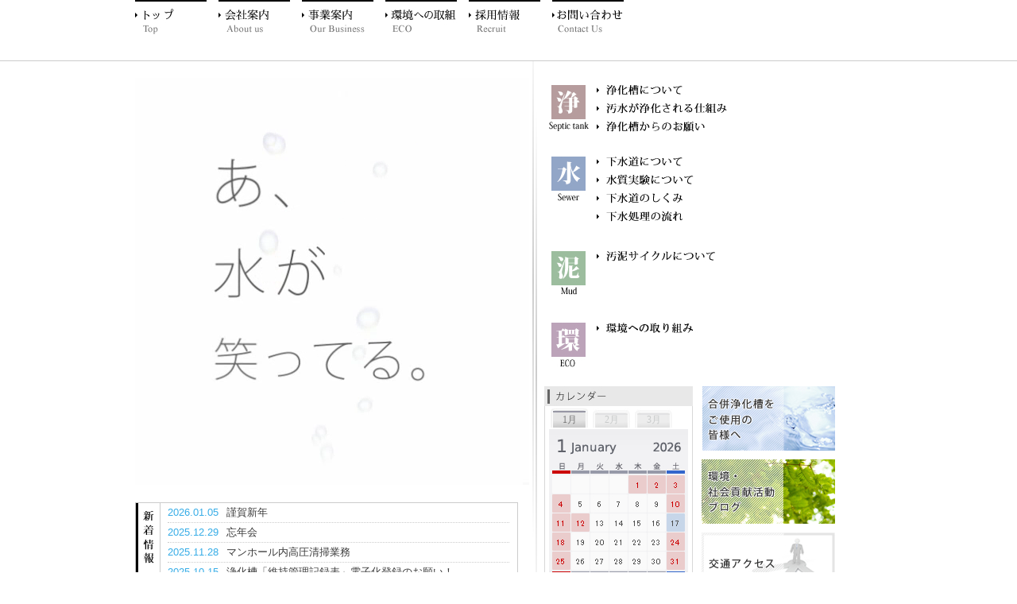

--- FILE ---
content_type: text/html
request_url: http://yousei-k.co.jp/
body_size: 9636
content:
<!DOCTYPE html PUBLIC "-//W3C//DTD XHTML 1.0 Transitional//EN" "http://www.w3.org/TR/xhtml1/DTD/xhtml1-transitional.dtd">
<html xmlns="http://www.w3.org/1999/xhtml" lang="ja" xml:lang="ja">

<head>
<meta http-equiv="Content-Type" content="text/html; charset=UTF-8" />
<meta http-equiv="Content-Script-Type" content="text/javascript" />
<meta http-equiv="Content-Style-Type" content="text/css" />
<meta name="robots" content="index, follow" />
<title>養清興業 株式会社 - 廃棄物の処理・下水処理施設維持管理・浄化槽維持管理</title>
<meta name="description" content="養清興業 株式会社は廃棄物の処理・下水処理施設維持管理・浄化槽維持管理業務を通じて環境保全を推進しております。" />
<meta name="keywords" content="廃棄物処理,下水処理,浄化槽維持管理,廃棄物収集,廃棄物運搬" />
<meta name="GENERATOR" content="JustSystems Homepage Builder Version 16.0.10.0 for Windows" />
<link rel="stylesheet" href="common/css/base.css" type="text/css" media="all" />
<script type="text/javascript" src="common/js/smoothScroll.js" charset="utf-8"></script>
<script src="https://ajax.googleapis.com/ajax/libs/jquery/3.5.1/jquery.min.js"></script>
<script type="text/javascript" src="rss/rss.js"></script>
</head>

<body>

    <div class="wrapper1">

        <div id="header">

            <ul>
                <li><a href="./"><img src="img/head_menu101_1.jpg" alt="トップ" width="90" height="43" /></a></li>
                <li><a href="company.html"><img src="img/head_menu102_1.jpg" alt="会社案内" width="90" height="43" /></a></li>
                <li><a href="works.html"><img src="img/head_menu103_1.jpg" alt="事業案内" width="90" height="43" /></a></li>
                <li><a href="eco.html"><img src="img/head_menu104_2.jpg" alt="環境への取組" width="90" height="43" /></a></li>
                 <li><a href="https://yousei-k.jbplt.jp/" target="_blank"><img src="img/head_menu106_1.jpg" alt="採用情報" width="90" height="43" /></a></li>
                <li><a href="contact.html"><img src="img/head_menu105_1.jpg" alt="お問い合わせ" width="90" height="43" /></a></li>


            </ul>

        </div>
    </div>

    <div id="wrapper2">

        <div class="clr"></div>

        <div class="top_box_l">
            <h1><video src="/video/sample.mp4" autoplay="autoplay" loop="loop" muted="muted" playsinline="" data-v-81770c2c="" alt="養清興業株式会社"></video></h1>
            <!--
            <h1><object data="./swf/sample.swf" type="application/x-shockwave-flash" id="some-movie" width="490" height="510">
                    <param name="movie" value="swf/sample.swf" />
                    <img src="img/top_img101.jpg" alt="養清興業株式会社" width="490" height="510" />
                    <p>養清興業株式会社</p>
                </object></h1>
-->
            <div class="clr"></div>
            <div class="clr"></div>
            <ul id="feed" class="top_news">
            <!--
                <li>
                    <p class="data">2021.5.11</p>
                    <a href="https://ameblo.jp/yousei0586/entry-12673865053.html">当社の昼食について</a>
                </li>
                <li>
                    <p class="data">2021.1.27</p>
                    <a href="https://ameblo.jp/yousei0586/entry-12652843113.html">ISO 9001・14001認証取得しました</a>
                </li>
                <li>
                    <p class="data">2020.10.13</p>
                    <a href="https://ameblo.jp/yousei0586/entry-12631221901.html">無線機購入</a>
                </li>
                <li>
                    <p class="data">2020.6.24</p>
                    <a href="https://ameblo.jp/yousei0586/entry-12608562087.html">社会貢献活動　草刈り！</a>
                </li>
                <li>
                    <p class="data">2020.4.30</p>
                    <a href="https://ameblo.jp/yousei0586/entry-12593510080.html">コロナウイルス対策！</a>
                </li>
                <li>
                    <p class="data">2020.2.17</p>
                    <a href="https://ameblo.jp/yousei0586/entry-12575830597.html">非常用発電機</a>
                </li>
                <li>
                    <p class="data">2020.1.8</p>
                    <a href="https://ameblo.jp/yousei0586/entry-12565528348.html">謹賀新年</a>
                </li> -->

            </ul>
        </div>

        <div class="top_box_r">

            <ul>
                <li class="top_img301">

                    <ul>
                        <li>
                            <h2 class="top_img301">浄化槽について</h2>
                        </li>
                        <li><a href="septic_tank.html"><img src="img/top_img302.jpg" alt="浄化槽について" width="200" height="13" /></a></li>
                        <li><a href="septic_tank.html#ac200"><img src="img/top_img303.jpg" alt="汚水が浄化される仕組み" width="200" height="13" /></a></li>
                        <li><a href="septic_tank.html#ac300"><img src="img/top_img304.jpg" alt="浄化槽からのお願い" width="200" height="13" /></a></li>
                    </ul>
                    <div class="clr"></div>
                </li>
                <li class="top_img201">
                    <ul>
                        <li>
                            <h2 class="top_img201">下水道について</h2>
                        </li>
                        <li><a href="sewer.html"><img src="img/top_img202.jpg" alt="下水道について" width="200" height="13" /></a></li>
                        <li><a href="sewer.html#ac200"><img src="img/top_img203.jpg" alt="水質実験について" width="200" height="13" /></a></li>
                        <li><a href="sewer.html#ac300"><img src="img/top_img204.jpg" alt="下水道のしくみ" width="200" height="13" /></a></li>
                        <li><a href="sewer.html#ac400"><img src="img/top_img205.jpg" alt="下水処理の流れ" width="200" height="13" /></a></li>

                    </ul>
                    <div class="clr"></div>
                </li>
                <li class="top_img401">
                    <ul>
                        <li>
                            <h2 class="top_img401">汚泥サイクルについて</h2>
                        </li>
                        <li><a href="mud.html"><img src="img/top_img402.jpg" alt="汚泥サイクルについて" width="200" height="13" /></a></li>
                    </ul>
                    <div class="clr"></div>
                </li>
                <li class="top_img401">
                    <ul>
                        <li>
                            <h2 class="top_img501">環境への取り組み</h2>
                        </li>
                        <li><a href="eco.html"><img src="img/top_img502_1.jpg" alt="環境への取り組み" width="200" height="13" /></a></li>
                    </ul>
                    <div class="clr"></div>
                </li>
                <li class="calender_box">

                    <!--▼カレンダーここから-->
                    <h2 id="top_img604">カレンダー</h2>
                    <div class="calender_box02">
                        <iframe src="http://www.yousei-k.co.jp/flame/clender.html" height="275" width="180" frameborder="0" scrolling="no" allowtransparency="true">
                            お使いのブラウザはインラインフレームに未対応のようです。
                            お手数ですがこの部分は iframe 対応のブラウザでご覧ください。
                        </iframe>
                    </div>

                    <!--▲カレンダーここまで-->


                </li>

                <li class="bnr_area_box">
                    <ul>
                        <li><a href="img/pdf/mizusaiseishisestu.pdf" target="_blank"><img src="img/top_img601.jpg" alt="合併浄化槽をご使用の皆様へ" width="168" height="82" /></a></li>
                        <li><a href="http://ameblo.jp/yousei0586/entry-12037193919.html" target="_blank"><img src="img/top_img602.jpg" alt="環境・社会貢献活動ブログ" width="168" height="82" /></a></li>
                        <li><a href="company.html#ac200"><img src="img/top_img603.jpg" alt="交通アクセス" width="168" height="82" /></a></li>

                    </ul>

                </li>

            </ul>

        </div>

    </div>



    <div class="clr"></div>

    <div class="wrapper3">

        <div class="footer">

            <p>Copyright 2012. yousei-kougyou All Rights Reserved.</p>

        </div>

    </div>


    <!-- Google Analytics/ -->
    <script type="text/javascript">
        var _gaq = _gaq || [];
        _gaq.push(['_setAccount', 'UA-2778895-31']);
        _gaq.push(['_trackPageview']);

        (function() {
            var ga = document.createElement('script');
            ga.type = 'text/javascript';
            ga.async = true;
            ga.src = ('https:' == document.location.protocol ? 'https://ssl' : 'http://www') + '.google-analytics.com/ga.js';
            var s = document.getElementsByTagName('script')[0];
            s.parentNode.insertBefore(ga, s);
        })();

    </script>
    <!-- /Google Analytics -->
</body>

</html>


--- FILE ---
content_type: text/html
request_url: http://www.yousei-k.co.jp/flame/clender.html
body_size: 6273
content:
<?xml version="1.0" encoding="EUC-JP"?>
<!DOCTYPE html PUBLIC "-//W3C//DTD XHTML 1.0 Strict//EN" "http://www.w3.org/TR/xhtml1/DTD/xhtml1-strict.dtd">
<html xmlns="http://www.w3.org/1999/xhtml" xml:lang="ja" lang="ja">
<head>
<meta http-equiv="Content-Type" content="text/html; charset=euc-jp" />
<meta http-equiv="content-script-type" content="text/javascript" />
<meta http-equiv="content-style-type"  content="text/css" />
<meta name="robots" content="noindex,follow" />
<title>営業日カレンダー</title>

<script language="javascript" type="text/javascript" src="../common/js/pack/jquery/jquery.min.js"></script>
<script language="javascript" type="text/javascript" src="../common/js/pack/jquery/jquery.flow.1.2.js"></script>

<script language="javascript">
$(document).ready(function(){

	$("#myController10").jFlow({
		slides: "#mySlides10",
		controller: ".jFlowControl10", // must be class, use . sign
		slideWrapper : "#jFlowSlide10", // must be id, use # sign
		selectedWrapper: "jFlowSelected10", // just pure text, no sign
		easing: "swing",
		duration: 300,
		height: "190px",
		width: "176px",
		prev: ".jFlowPrev10", // must be class, use . sign
		next: ".jFlowNext10" // must be class, use . sign
	});

});
</script>

<style type="text/css">

body{font-size:12px;margin:0; padding:0;background: transparent;}


#myController10{margin:0 auto;text-align:center;backgroung:}
#mySlides10{clear:both;}

#myController10 span{
	/*background:#AFAFAF;*/
	margin-right:2px;
	/*padding:2px 5px;*/
	cursor:pointer;
	float:left;
	color:#9E9E9E;/*Check!*/
}

#jFlowSlide10{
	/*border:2px solid #3A6DBA;*/
}

#myController10 span.jFlowSelected10 {
	/*background:#3A6DBA;*/
}

#myController10 span div{
	height:20px;
	width:49px;
	background:#EBEBEB;
	background: url('../images/calender/cal_cap2.jpg') #FFFFFF center top no-repeat;/*Check!*/
	text-align:center;
	padding:2px 1px;
	margin:2px 0;
	text-align:center;
}
#myController10 span div .texm{
	padding-top:4px;
	width:49px;
	margin:0 auto;
	text-align:center;
	color:#C9CBCB;
}
#myController10 span div:hover{
	background:#E1E1E1;
	background: url('../images/calender/cal_cap1.jpg') #FFFFFF center 3px no-repeat;/*hover時*/
	color:#4E4F54;/*hover時*/
}
#myController10 span.jFlowSelected10 div{
	height:20px;
	width:49px;
	background:#DFE1DF;
	background: url('../images/calender/cal_cap1.jpg') #FFFFFF center top no-repeat;/*Check!*/
	text-align:center;
	padding:2px 1px;
	margin:2px 0;
}
#myController10 span.jFlowSelected10 div .texm{
	color:#7B7B7B;
}
#myBtn{
	width:176px;
	height:10px;
	margin:4px 0;
}
.jFlowPrev10, .jFlowNext10{
	cursor:pointer;
	width:88px;
	float:left;
	/*background:#17E8FF;*/
}
.jFlowNext10 {
	text-align:right;
	/*background:#D7F720;*/
}
.jFlowNext10 div {
	float:right;
}
#myBtn div{
	padding:3px 2x;
	/*background:#EEEEEE;
	display:block;
	width:52px;
	text-align:center;*/
}
#myBtn div:hover{
	border-top:1px solid #FFFFFF;
}
.calender_txt {
	font-size:10px;
}
</style>


</head>
<body>


	<script language="javascript">
	<!--

	/* -------------------------------------------------------------------
	  更新がメンドイので自動更新するぜ！スクリプト 10/4/3 fujii[Rabona.jp]
	-------------------------------------------------------------------- */
	rabonaD       = new Date();

	myYear    = rabonaD.getYear();
	myYear4   = (myYear < 2000) ? myYear+1900 : myYear;
	myMonth   = rabonaD.getMonth() + 1;
	
	myMonthNUM= rabonaD.getMonth() + 1;
		if(myMonth>=11 && myMonth<12){
			myMonth1 = "12";
			myMonth2 = "1";
			myYear41 = (myYear4);
			myYear42 = (myYear4 +1);
		}else if(myMonth>=12 && myMonth<15){
			myMonth1 = "1";
			myMonth2 = "2";
			myYear41 = (myYear4 +1);
			myYear42 = (myYear4 +1);
		}else if(myMonth>=0 && myMonth<11){
			myMonth1= myMonth + 1;
			myMonth2= myMonth + 2;
			myYear41 = (myYear4);
			myYear42 = (myYear4);
		}

	document.write("");
	document.write("<div id=\"myController10\">");
	document.write("<!--▼カレンダーボタンここから▼-->");
	document.write("	<span class=jFlowControl10><div class=calendercap4><span class=texm>" + (myMonth) + "月</span></div></span>");
	document.write("	<span class=jFlowControl10><div class=calendercap4><span class=texm>" + (myMonth1) + "月</span></div></span>");
	document.write("	<span class=jFlowControl10><div class=calendercap4><span class=texm>" + (myMonth2) + "月</span></div></span>");
	document.write("<!--▲カレンダーボタンここまで▲-->");
	document.write("</div>");
	document.write("<div style=\"clear:both;\"></div>");
	document.write("<div id=\"mySlides10\">");
	document.write("<!--▼カレンダー画像ここから▼-->");
	document.write("	<div style=\"width:175px;text-align:center;\"><span style=\"background:url(../images/calender/" + (myYear4) + (myMonth) + ".jpg) top left no-repeat #F5F5F5;margin:0 auto;text-align:center;width:175px;height:188px;display:block;\"></span></div>");
	document.write("	<div style=\"width:175px;text-align:center;\"><span style=\"background:url(../images/calender/" + (myYear41) + (myMonth1) + ".jpg) top left no-repeat #F5F5F5;margin:0 auto;text-align:center;width:175px;height:188px;display:block;\"></span></div>");
	document.write("	<div style=\"width:175px;text-align:center;\"><span style=\"background:url(../images/calender/" + (myYear42) + (myMonth2) + ".jpg) top left no-repeat #F5F5F5;margin:0 auto;text-align:center;width:175px;height:188px;display:block;\"></span></div>");
	document.write("<!--▲カレンダー画像ここまで▲-->");
	document.write("</div>");
	document.write("");
	document.write("<div style=\"clear:both;\"></div>");
	document.write("");
	document.write("<div id=\"myBtn\">");
	document.write("	<span class=\"jFlowPrev10\"><div class=\"clenderprev\"><img src=\"../images/calender/cal_btn1.gif\" alt=\"戻る\" border=\"0\"/></div></span>");
	document.write("	<span class=\"jFlowNext10\"><div class=\"clendernext\"><img src=\"../images/calender/cal_btn2.gif\" alt=\"次へ\" border=\"0\"/></div></span>");
	document.write("</div>");
	document.write("<p class=\"calender_txt\"><img src=\"../images/calender/cal_txt1.gif\" alt=\"\" /></p>");
	document.write("");
	document.write("<div style=\"clear:both;\"></div>");
	document.write("");
	// -->
	</script>


<div style="clear:both;"></div>


<!-- Google Analytics/ -->



<!-- /Google Analytics -->

</body>
</html>


--- FILE ---
content_type: text/html; charset=UTF-8
request_url: http://yousei-k.co.jp/rss/rss.php
body_size: 1208
content:

      <li>
        <p class='data'>2026.01.05 </p>
        <a href='https://ameblo.jp/yousei0586/entry-12952410618.html'>謹賀新年</a>
      </li>
      
      <li>
        <p class='data'>2025.12.29 </p>
        <a href='https://ameblo.jp/yousei0586/entry-12951620177.html'>忘年会</a>
      </li>
      
      <li>
        <p class='data'>2025.11.28 </p>
        <a href='https://ameblo.jp/yousei0586/entry-12948633464.html'>マンホール内高圧清掃業務</a>
      </li>
      
      <li>
        <p class='data'>2025.10.15 </p>
        <a href='https://ameblo.jp/yousei0586/entry-12938743880.html'>浄化槽「維持管理記録表」電子化登録のお願い！</a>
      </li>
      
      <li>
        <p class='data'>2025.10.04 </p>
        <a href='https://ameblo.jp/yousei0586/entry-12935893757.html'>防災訓練</a>
      </li>
      
      <li>
        <p class='data'>2025.09.30 </p>
        <a href='https://ameblo.jp/yousei0586/entry-12934910313.html'>清掃勉強会</a>
      </li>
      
      <li>
        <p class='data'>2025.08.29 </p>
        <a href='https://ameblo.jp/yousei0586/entry-12926107900.html'>令和7年度　養老町下水管路調査</a>
      </li>
      

--- FILE ---
content_type: text/css
request_url: http://yousei-k.co.jp/common/css/base.css
body_size: 25770
content:
@charset "UTF-8";

/********トップ********/

body {
    font-family: "ヒラギノ角ゴ Pro W3", "メイリオ", "Hiragino Kaku Gothic Pro", Osaka, "ＭＳ Ｐゴシック", "MS PGothic", sans-serif;
    margin: 0 0 0 0;
    color: #666666;
    line-height: 1.5em;
    font-weight: normal;
    font-style: normal;
    text-decoration: none;
}

img {
    border: none;
    outline: none;

}

a img {
    border: none;
    outline: none;
}

ul {
    margin: 0;
    padding: 0;
}

li {
    list-style: none;
}

a {
    color: #3C3C3C;
}

a {
    /*左にガッーって点線の削除*/
    /*\*/
    overflow: hidden;
    /**/
}

a:focus {
    outline: none;
}

a:hover {
    color: #999999;
}


h2 {
    text-indent: -9999px;
    margin: 30px 0px 0px 0px;
    padding: 0px;
    float: left;
    height: 92px;
}

h3 {
    float: left;
    margin: 40px 0px 20px 0px;
}



a img:hover {
    filter: alpha(opacity=502);
    -moz-opacity: 0.5;
    opacity: 0.5;
}

.clr {
    clear: both;
}

.wrapper1 {
    margin: auto;
    width: auto;
    height: 76px;
    border-bottom: solid 1px #CCCCCC;
}

.wrapper1 div#header ul li img {
    border: none;
    outline: none;

}

.wrapper1 div#header ul li img a {
    border: none;
    outline: none;
}

#wrapper2 {
    margin: auto;
    width: 940px;
}

.wrapper3 {
    margin: auto;
    width: auto;
    height: 70px;
    border-top: solid 1px #CCCCCC;
    display: block;

}

div#wrapper_left {
    width: 200px;
    float: left;
    height: 100%;
}

div#wrapper_left ul {

    margin: 30px 0px 0px 0px;
}

div#wrapper_left ul li {
    list-style: none;
    float: left;
    margin: 0;
    padding: 0;
}

div#wrapper_left ul li img {
    margin: 0px;
    padding: 0px;
    float: left;
}

#wrapper_right {
    float: left;
    width: 650px;
    min-height: 300px;
    padding: 0px 0px 0px 30px;
    border-left: dotted 1px #CCCCCC;
}

#header {
    margin: auto;
    width: 940px;
    clear: both;
}

#header ul {
    margin: 0;
    padding: 0;
}

#header ul li {
    float: left;
    list-style: none;
    margin: 0px 15px 0px 0px;
    outline: none;
}

#header ul li img {
    outline: none;
    border: none;
}


#header ul li img a {
    outline: none;
    border: none;
}


#header_cont {
    margin: auto;
    width: 940px;
    clear: both;
}

#header_cont ul {
    margin: 0;
    padding: 0;
    float: right;
}

#header_cont ul li {
    float: left;
    list-style: none;
    margin: 0px 15px 0px 0px;
}

h1 object p {
    display: none;
}

h1#site_id {
    /* width: 283px;
    height: 33px;
    background: url(../../img/site_id.gif) no-repeat;
    text-indent: -9999px; */
    float: left;
    margin: 42px 0px 0px 10px;
}

h1#site_id a {
    width: 283px;
    height: 33px;
    /* background: url(../../img/site_id.gif) no-repeat; */
    background: url(../../img/site_id2.png) no-repeat;
    background-size:contain;
    text-indent: -9999px;
    float: left;
    outline: none;
}


.top_box_l {
    float: left;
    width: 500px;
    height: 520px;
    display: block;
}

ul.top_news {
    width: 440px;
    min-height: 90px;
    height: auto !important;
    height: 90px;
    background: url('../../img/top_img102.jpg') top left no-repeat;
    border: solid 1px #CCCCCC;
    padding-left: 40px;
    margin: 20px 0px 0px 0px;
    display: block;
}

ul.top_news li {
    font-size: 0.8em;
    width: 430px;
    text-decoration: none;
    clear: both;
    display: block;
    border-bottom: dotted 1px #CCCCCC;
}

ul.top_news li a {
    text-decoration: none;


}

ul.top_news li a:hover {
    text-decoration: underline;
}


ul.top_news li.top {
    border: none;
    clear: both;
    display: block;
}


ul.top_news li.bottom {
    border: none;
    clear: both;
    display: block;
}


ul.top_news li.bottom {
    border: none;
    clear: both;
    display: block;
}

ul.top_news li p {
    margin: 0;
    padding: 0;
    float: left;
    text-decoration: none;
}

ul.top_news li p.data {
    padding: 0;
    float: left;
    color: #37ADE7;
    margin: 0px 10px 0px 0px;
    display: block;
}

div.top_box_r {
    float: left;
    width: 390px;
    background: url('../../img/top_bg101.jpg') top left no-repeat;
    margin: 0;
    padding: 0;
    display: block;

}

.top_box_r ul {
    width: 390px;
    margin: 0px 0px 0px 0px;
    padding: 0;
}

.top_box_r ul li {
    list-style: none;
    padding: 0px 0px 10px 10px;
    float: left;
}

.top_box_r ul li img {
    float: left;
    outline: none;

}

.top_box_r ul li img a {
    outline: none;
}

.top_box_r ul li a {
    display: block;
    outline: none;
}

* + .top_box_r ul li a {
    display: block;
    outline: none;
    width: 200px;
}

/***水について***/


.top_box_r ul li h2.top_img201 {
    width: 51px;
    height: 89px;
    background: url('../../img/top_img201.jpg') top left no-repeat;
    float: left;
    margin: 0;
    padding: 0;
    text-align: left;
}

.top_box_r ul li.top_img201 {
    width: 51px;
    min-height: 59px;
    /*background: url('../../img/top_img201.jpg') top left no-repeat;*/
    float: left;
    margin: 10px 0px 0px 0px;
    width: 390px;
}

.top_box_r ul li.top_img202 {
    width: 200px;
    height: 13px;
    background: url('../../img/top_img202.jpg') top left no-repeat;
}

.top_box_r ul li.top_img203 {
    width: 200px;
    height: 13px;
    background: url('../../img/top_img203.jpg') top left no-repeat;
}

.top_box_r ul li.top_img204 {
    width: 200px;
    height: 13px;
    background: url('../../img/top_img204.jpg') top left no-repeat;
}

.top_box_r ul li.top_img205 {
    width: 200px;
    height: 13px;
    background: url('../../img/top_img205.jpg') top left no-repeat;
}

/***浄化槽について***/

.top_box_r ul li h2.top_img301 {
    width: 51px;
    height: 60px;
    background: url('../../img/top_img301.jpg') top left no-repeat;
    float: left;
    margin: 0;
    padding: 0;
    text-align: left;
}

.top_box_r ul li.top_img301 {
    width: 51px;
    min-height: 59px;
    /*background: url('../../img/top_img301.jpg') top left no-repeat;*/
    float: left;
    margin: 30px 0px 0px 0px;
    width: 390px;
}

.top_box_r ul li.top_img302 {
    width: 200px;
    height: 13px;
    background: url('../../img/top_img302.jpg') top left no-repeat;
}

.top_box_r ul li.top_img303 {
    width: 200px;
    height: 13px;
    background: url('../../img/top_img303.jpg') top left no-repeat;
}

.top_box_r ul li.top_img304 {
    width: 200px;
    height: 13px;
    background: url('../../img/top_img304.jpg') top left no-repeat;
}


/***汚泥について***/


.top_box_r ul li h2.top_img401 {
    width: 51px;
    height: 60px;
    background: url('../../img/top_img401.jpg') top left no-repeat;
    float: left;
    margin: 0;
    padding: 0;
    text-align: left;
}

.top_box_r ul li.top_img401 {
    width: 51px;
    height: 70px;
    /*background: url('../../img/top_img401.jpg') top left no-repeat;*/
    float: left;
    margin: 10px 0px 0px 0px;
    width: 390px;
}

.top_box_r ul li.top_img402 {
    width: 200px;
    height: 13px;
    background: url('../../img/top_img402.jpg') top left no-repeat;
}

.top_box_r ul li.top_img403 {
    width: 200px;
    height: 13px;
    background: url('../../img/top_img403.jpg') top left no-repeat;
}

.top_box_r ul li.top_img404 {
    width: 200px;
    height: 13px;
    background: url('../../img/top_img404.jpg') top left no-repeat;
}


/***エコについて***/


.top_box_r ul li h2.top_img501 {
    width: 51px;
    height: 60px;
    background: url('../../img/top_img501.jpg') top left no-repeat;
    float: left;
    margin: 0;
    padding: 0;
    text-align: left;
}



.top_box_r ul li.top_img501 {
    width: 51px;
    height: 70px;
    /*background: url('../../img/top_img501.jpg') top left no-repeat;*/
    float: left;
    margin: 10px 0px 20px 0px;
    display: block width:390px;
}

.top_box_r ul li.top_img502 {
    width: 200px;
    height: 13px;
    background: url('../../img/top_img502.jpg') top left no-repeat;
}

.top_box_r ul li.top_img503 {
    width: 200px;
    height: 13px;
    background: url('../../img/top_img503.jpg') top left no-repeat;
}

.top_box_r ul li.top_img504 {
    width: 200px;
    height: 13px;
    background: url('../../img/top_img504.jpg') top left no-repeat;
}

.top_box_r ul li.calender_box {
    width: 195px;
    float: left;
    margin: 0;
    padding: 0px 0px 0px 15px;
}


.top_box_r ul li.calender_box h2#top_img604 {
    width: 190px;
    height: 25px;
    background: url('../../img/top_img604.jpg') top left no-repeat;
    text-indent: -9999px;
    margin: 0;
    padding: 0;
}

.calender_box02 {
    width: 180px;
    padding: 25px 0px 0px 5px;
    border: solid 1px #D8D8D8;
    margin: 0px 0px 30px 0px;
    display: block;
}


.top_box_r ul li.bnr_area_box {
    float: left;
    width: 170px;
    height: 182px;
    text-indent: 0px;
    margin: 0;
    padding: 0;
    display: block;
}



.top_box_r ul li.bnr_area_box img {
    padding: 0px 0px 10px 0px;
    clear: both;
}

.top_box_r ul li.bnr_area_box ul {
    margin: 0;
    padding: 0;
    float: left;
    width: 168px;

}

.top_box_r ul li.bnr_area_box ul li {
    text-indent: 0px;
    margin: 0px 0px 0px 3px;
    width: 168px;
    padding: 0;
    float: left;
}


div.pagetop a {
    float: right;
    text-indent: -9999px;
    width: 126px;
    height: 27px;
    background: url('../../img/pagetop-btn.jpg') no-repeat;
    margin: 25px 0px 0px 0px;
    position: relative;
    top: 1px;
    outline: none;
}


.footer {
    width: 940px;
    height: 40px;
    margin: auto;
    text-align: left;
    background: url('../../img/top_img702.jpg') 840px 18px no-repeat;
    padding: 0;

}

.footer img {
    margin: 18px 0px 0px 35px;
    float: left;
    display: block;

}


.footer p {
    width: 440px;
    text-align: left;
    float: right;
    font-size: 0.8em;
    padding: 18px 0px 0px 0px;
    margin: 0;
    height: 9px;
}


/*共通パーツ(240105)*/
.iso_txt240105 {
	font-family: serif;
}


/**********************************************/
/*                  会社案内                  */
/**********************************************/


div#wrapper_company {
    margin: auto;
    width: 900px;
}


div#wrapper_company h2 {
    width: 900px;
    height: 92px;
    background: url('../../img/company/company_101.jpg') no-repeat;
    text-indent: -9999px;

}


div#wrapper_company h3#company_301 {
    width: 651px;
    height: 30px;
    background: url('../../img/company/company_301.jpg') no-repeat;
    text-indent: -9999px;
}

div#wrapper_company h3#company_401 {
    width: 651px;
    height: 30px;
    background: url('../../img/company/company_401.jpg') no-repeat;
    text-indent: -9999px;
}

div#wrapper_company h3#company_501 {
    width: 651px;
    height: 30px;
    background: url('../../img/company/company_501.jpg') no-repeat;
    text-indent: -9999px;
}

div#wrapper_company p#company_302 {
    width: 600px;
    float: left;
    font-size: 0.8em;
    margin: 0px;
}

div#wrapper_company table#company_402 {
    background-color: #E0E0E0;
    font-weight: normal;
    font-size: 0.8em;
    margin: 0px 0px 0px 0px;
}

div#wrapper_company table#company_402 th {
    background-color: #FFFFFF;
    font-weight: normal;
    width: 120px;
}

div#wrapper_company table#company_402 td {
    background-color: #FFFFFF;
    width: 600px;
    padding: 2px 15px;
}

div#wrapper_company img#company_502 {
    float: left;
}

div#wrapper_company table#company_503 {
    background-color: #E0E0E0;
    font-weight: normal;
    font-size: 0.8em;
    margin: 20px 0px 0px 25px;
    float: left;
}

div#wrapper_company table#company_503 th {
    background-color: #FFFFFF;
    font-weight: normal;
    width: 120px;
}

div#wrapper_company table#company_503 td {
    background-color: #FFFFFF;
    width: 290px;
    padding: 2px 15px;
}


/**********************************************/
/*                  事業案内                  */
/**********************************************/


div#wrapper_works {
    margin: auto;
    width: 900px;
}

div#wrapper_works h2 {
    width: 900px;
    height: 92px;
    background: url('../../img/works/works_101.jpg') no-repeat;
    text-indent: -9999px;
}

div#wrapper_works h3#works_301 {
    width: 651px;
    height: 30px;
    background: url('../../img/works/works_301.jpg') no-repeat;
    text-indent: -9999px;
}

div#wrapper_works h3#works_401 {
    width: 651px;
    height: 30px;
    background: url('../../img/works/works_401.jpg') no-repeat;
    text-indent: -9999px;
}

div#wrapper_works h3#works_501 {
    width: 651px;
    height: 30px;
    background: url('../../img/works/works_501.jpg') no-repeat;
    text-indent: -9999px;
}

div#wrapper_works ul#works_302 {
    width: 650px;
}

div#wrapper_works ul#works_302 li.box {
    width: 300px;
    float: left;
}

div#wrapper_works ul#works_302 li {
    list-style: none;
    width: 300px;
    font-size: 0.9em;
    float: left;
    line-height: 1.9em;
}

div#wrapper_works img#works_303 {
    margin: 20px 0px 0px 0px;
}

div#wrapper_works table#works_402 {
    background-color: #E0E0E0;
    font-weight: normal;
    font-size: 0.8em;
    margin: 10px 0px 0px 0px;
    float: left;
    width: 650px;
}


div#wrapper_works table#works_402 th {
    background-color: #FFFFFF;
    font-weight: normal;
    text-align: left;
    width: 140px;
    padding: 2px 0px 2px 15px;
    vertical-align: top;
}

div#wrapper_works table#works_402 td {
    background-color: #FFFFFF;
    width: 290px;
    padding: 3px 15px;
}

div#wrapper_works ul#works_502 {
    width: 650px;
}

div#wrapper_works ul#works_502 li {
    list-style: none;
}

div#wrapper_works ul#works_502 li.box_l {
    width: 250px;
    float: left;
    font-size: 0.9em;
    line-height: 1.9em;
    list-style: none;
}

div#wrapper_works ul#works_502 li.box_r {
    width: 390px;
    float: left;
    font-size: 0.9em;
    line-height: 1.9em;
    list-style: none;
}

/**********************************************/
/*                環境への取組                */
/**********************************************/

div#wrapper_eco {
    margin: auto;
    width: 900px;
}

div#wrapper_eco h2 {
    width: 900px;
    height: 92px;
    background: url('../../img/eco/eco_101.jpg') no-repeat;
    text-indent: -9999px;
}

div#wrapper_eco h3#eco_301 {
    width: 651px;
    height: 30px;
    background: url('../../img/eco/eco_301_1.jpg') no-repeat;
    text-indent: -9999px;
}

div#wrapper_eco h3#eco_302 {
    width: 651px;
    height: 30px;
    background: url('../../img/eco/eco_302.jpg') no-repeat;
    text-indent: -9999px;
}

div#wrapper_eco p#eco_310 {
    font-size: 0.8em;
    margin: 0px 0px 0px 10px;
}

div#wrapper_eco p#eco_320 {
    font-size: 0.8em;
    margin: 0px 0px 0px 10px;
}

div#wrapper_eco div#eco_311 {
    width: 320px;
    font-size: 0.8em;
    float: left;
}

div#wrapper_eco div#eco_311 p {
    margin: 0px 0px 0px 10px;
}

div#wrapper_eco div#eco_311 .eco_logo {
    margin: 1em;
}

div#wrapper_eco img#eco_312 {
    float: right;
}

div#wrapper_eco p#eco_313 {
    font-size: 0.8em;
    margin-left: 10px;
}

div#wrapper_eco img#eco_sdgs {
    margin: 10px 0px 50px 0px;
    backface-visibility: hidden;
}

div#wrapper_eco img#eco_321 {
    margin: 10px 0px 0px 10px;
    float: left;
}

div#wrapper_eco img#eco_322 {
    margin: 40px 0px 0px 80px;
    float: left;
}




/**********************************************/
/*               下水道について               */
/**********************************************/

div#wrapper_sewer {
    margin: auto;
    width: 900px;
    font-size: 0.75em;
}

div#wrapper_sewer h2 {
    width: 900px;
    height: 92px;
    background: url('../../img/sewer/sewer_101.jpg') no-repeat;
    text-indent: -9999px;
}

div#wrapper_sewer h3#sewer_301 {
    width: 651px;
    height: 30px;
    background: url('../../img/sewer/sewer_301.jpg') no-repeat;
    text-indent: -9999px;
}

div#wrapper_sewer h3#sewer_401 {
    width: 651px;
    height: 30px;
    background: url('../../img/sewer/sewer_401.jpg') no-repeat;
    text-indent: -9999px;
}

div#wrapper_sewer h3#sewer_501 {
    width: 651px;
    height: 30px;
    background: url('../../img/sewer/sewer_501.jpg') no-repeat;
    text-indent: -9999px;
}

div#wrapper_sewer h3#sewer_601 {
    width: 651px;
    height: 30px;
    background: url('../../img/sewer/sewer_601.jpg') no-repeat;
    text-indent: -9999px;
}

div#wrapper_sewer p#sewer_302 {
    margin: 0px 0px 0px 10px;
}

div#wrapper_sewer h4#sewer_310 {
    width: 628px;
    height: 29px;
    background: url('../../img/sewer/sewer_310.jpg') no-repeat;
    text-indent: -9999px;
}

div#wrapper_sewer h4#sewer_510 {
    width: 628px;
    height: 29px;
    background: url('../../img/sewer/sewer_510.jpg') no-repeat;
    text-indent: -9999px;
}

div#wrapper_sewer h4#sewer_520 {
    width: 628px;
    height: 29px;
    background: url('../../img/sewer/sewer_520.jpg') no-repeat;
    text-indent: -9999px;
}

div#wrapper_sewer ul#sewer_311 li {
    list-style: none;

}

div#wrapper_sewer ul#sewer_411 {
    width: 660px;
}

div#wrapper_sewer ul#sewer_411 li {
    float: left;
    margin: 0px 9px 0px 0px;
    padding: 0;
}

div#wrapper_sewer ul#sewer_411 li img {
    object-fit: cover;
}

div#wrapper_sewer ul#sewer_411 li p {
    margin: 2px 0px 13px 0px;
    padding: 0;
    text-align: center;
}

div#wrapper_sewer h5 {
    margin: 0px;
    padding: 0px;
    font-size: 1.2em;
}

div#wrapper_sewer p#sewer_502 {
    margin: 0px 0px 10px 0px;
    padding: 0px;
}

div#wrapper_sewer div#sewer_503 {
    margin: 0px 0px 30px 0px;
}

div#wrapper_sewer div#sewer_503 p {
    margin: 0px 0px 10px 20px;
    padding: 0;
    line-height: 1.5em;
    width: 610px;
}

div#wrapper_sewer #sewer_510_box p {
    margin: 0px 0px 20px 20px;
    width: 610px;
}

div#wrapper_sewer #sewer_510_box img {
    margin: 0px 0px 20px 0px;
}

div#wrapper_sewer #sewer_522 h5 {
    margin: 10px 0px 0px 0px;
    padding: 0px;
}

div#wrapper_sewer #sewer_522 p {
    margin: 0px 0px 0px 20px;
    padding: 0px;
}

div#wrapper_sewer dl#sewer_602 {
    margin: 0;
    padding: 0;
    width: 380px;
    float: left;
}

div#wrapper_sewer dl#sewer_602 dt {
    font-weight: bold;
    font-size: 1.2em;
}

div#wrapper_sewer dl#sewer_602 dd {
    margin: 0px 0px 20px 20px;
    line-height: 1.7em;
}

div#wrapper_sewer div#sewer_611 {
    width: 235px;
    margin: 5px 0px 0px 0px;
    padding: 0;
    float: right;

}


div#wrapper_sewer div#sewer_611 img {
    float: left;
    margin: 20px 0px 0px 0px;
}


/**********************************************/
/*               浄化槽について               */
/**********************************************/

div#wrapper_septic_tank {
    margin: auto;
    width: 900px;
    font-size: 0.75em;
}

div#wrapper_septic_tank h2 {
    width: 900px;
    height: 92px;
    background: url('../../img/septic_tank/septic_tank_101.jpg') no-repeat;
    text-indent: -9999px;
}

div#wrapper_septic_tank h3#septic_tank_301 {
    width: 651px;
    height: 30px;
    background: url('../../img/septic_tank/septic_tank_301.jpg') no-repeat;
    text-indent: -9999px;
}

div#wrapper_septic_tank h3#septic_tank_401 {
    width: 651px;
    height: 30px;
    background: url('../../img/septic_tank/septic_tank_401.jpg') no-repeat;
    text-indent: -9999px;
}

div#wrapper_septic_tank h3#septic_tank_501 {
    width: 651px;
    height: 30px;
    background: url('../../img/septic_tank/septic_tank_501.jpg') no-repeat;
    text-indent: -9999px;
}

div#wrapper_septic_tank h3#septic_tank_601 {
    width: 651px;
    height: 30px;
    background: url('../../img/septic_tank/septic_tank_601.jpg') no-repeat;
    text-indent: -9999px;
}

div#wrapper_septic_tank h4 {
    clear: both;
    margin: 8px 0px 10px 0px;
}

div#wrapper_septic_tank h4#septic_tank_510 {
    width: 628px;
    height: 29px;
    background: url('../../img/septic_tank/septic_tank_510.jpg') no-repeat;
    text-indent: -9999px;
}

div#wrapper_septic_tank h4#septic_tank_520 {
    width: 628px;
    height: 29px;
    background: url('../../img/septic_tank/septic_tank_520.jpg') no-repeat;
    text-indent: -9999px;
}

div#wrapper_septic_tank h4#septic_tank_530 {
    width: 628px;
    height: 29px;
    background: url('../../img/septic_tank/septic_tank_530.jpg') no-repeat;
    text-indent: -9999px;
}


div#wrapper_septic_tank h5 {
    font-size: 1.2em;
    margin: 0;
}

div#wrapper_septic_tank p {
    margin: 3px 0px 0px 0px;
}

div#wrapper_septic_tank div#septic_tank_401_box {}

div#wrapper_septic_tank div#septic_tank_401_box p {
    width: 410px;
    float: left;
    margin: 5px 0px 40px 0px;
    line-height: 1.9em;

}

div#wrapper_septic_tank div#septic_tank_401_box img#septic_tank_410 {
    margin: 0px 0px 0px 30px;
}

div#wrapper_septic_tank div#septic_tank_401_box img#septic_tank_420 {
    float: left;
    margin: 0px 30px 0px 0px;
}


div#wrapper_septic_tank ul#septic_tank_510_list {
    border: solid 1px #E0E0E0;
    border-bottom: none;
    width: 626px;
    margin: 20px 0px 30px 0px;
}

div#wrapper_septic_tank ul#septic_tank_510_list li {
    border-bottom: solid 1px #E0E0E0;
    height: 95px;
    padding: 0;
}

div#wrapper_septic_tank ul#septic_tank_510_list li.large {
    border-bottom: solid 1px #E0E0E0;
    height: 145px;
    padding: 0;
}

div#wrapper_septic_tank ul#septic_tank_510_list li.large img {
    margin: 40px 35px 0px 0px;
}

div#wrapper_septic_tank ul#septic_tank_510_list li img {
    float: right;
    width: 145px;
    height: 76px;
    margin: 8px 35px 0px 0px;
}

div#wrapper_septic_tank ul#septic_tank_510_list li div.text {
    width: 410px;
    float: left;
    margin: 12px 0px 0px 10px;
}

div#wrapper_septic_tank ul#septic_tank_510_list li h5 {
    font-size: 1em;
    text-align: left;
    margin: 0px 0px 5px 0px;
}

div#wrapper_septic_tank ul#septic_tank_510_list li span {
    line-height: 1.6em;
    width: 375px;
    text-align: left;
    margin: 0px 0px 0px 15px;
    display: block;
}

div#wrapper_septic_tank div#septic_tank_521 {
    width: 600px;
}

div#wrapper_septic_tank div#septic_tank_521 p {
    width: 400px;
    float: left;
    margin: 15px 0px 25px 10px;
}

div#wrapper_septic_tank div#septic_tank_521 img {
    margin: 30px 20px 0px 0px;
    float: right;
    width: 118px;
}

div#wrapper_septic_tank div#septic_tank_522 {
    margin: 0px 0px 40px 0px;
}

div#wrapper_septic_tank div#septic_tank_522 p {
    margin: 0px 0px 0px 20px;
}

div#wrapper_septic_tank div#septic_tank_522 h5 {
    margin: 30px 0px 0px 0px;
}

div#wrapper_septic_tank div#septic_tank_522 ul li {
    float: left;
    padding: 20px 0px 0px 60px;
    width: 221px;
    line-height: 1.4em;
}

div#wrapper_septic_tank div#septic_tank_522 ul li img {
    object-fit: cover;
}

div#wrapper_septic_tank div#septic_tank_522 ul li p {
    margin: 12px 0px 0px 0px;
}


div#wrapper_septic_tank div#septic_tank_526_text p {
    width: 430px;
    float: left;
    margin: 0px 0px 40px 20px;

}

div#wrapper_septic_tank div#septic_tank_526_text h5 {
    width: 450px;
    float: left;
}

div#wrapper_septic_tank div#septic_tank_526_text img {
    margin: 0px 0px 0px 40px;
}

div#wrapper_septic_tank div#septic_tank_531 {
    margin: 10px 0px 0px 10px;
}

div#wrapper_septic_tank div#septic_tank_531 p {
    margin: 0px 0px 10px 20px;
}

div#wrapper_septic_tank div#septic_tank_531 span {
    color: red;
}

div#wrapper_septic_tank div#septic_tank_601_box li {
    float: left;
    margin: 0;
}

div#wrapper_septic_tank div#septic_tank_601_box li.left {
    margin: 0px 14px 0px 10px;
}

/**********************************************/
/*           汚泥リサイクルについて           */
/**********************************************/

div#wrapper_mud {
    margin: auto;
    width: 900px;
    font-size: 0.75em;
}

div#wrapper_mud h2 {
    width: 900px;
    height: 92px;
    background: url('../../img/mud/mud_101.jpg') no-repeat;
    text-indent: -9999px;
}

div#wrapper_mud img {
    margin: 0px 0px 0px 20px;

}

div#wrapper_mud p {
    margin: 0px 0px 0px 20px;
}

div#wrapper_mud h4 {
    margin: 40px 0px 20px 0px;
}

div#wrapper_mud h3#mud_301 {
    width: 651px;
    height: 30px;
    background: url('../../img/mud/mud_301.jpg') no-repeat;
    text-indent: -9999px;
}

div#wrapper_mud h4#mud_310 {
    width: 628px;
    height: 29px;
    background: url('../../img/mud/mud_310.jpg') no-repeat;
    text-indent: -9999px;
}


div#wrapper_mud h4#mud_320 {
    width: 628px;
    height: 29px;
    background: url('../../img/mud/mud_320.jpg') no-repeat;
    text-indent: -9999px;
}

div#wrapper_mud ul#mud_322 {
    margin: 40px 0px 0px 0px;

}


div#wrapper_mud ul#mud_322 li {}

/**********************************************/
/*             テンプレートページ             */
/**********************************************/

div#wrapper_privacy {
    margin: auto;
    width: 900px;
    font-size: 0.75em;
}

div#wrapper_privacy h2 {
    width: 900px;
    height: 92px;
    background: url('../../img/privacy/privacy_101.jpg') no-repeat;
    text-indent: -9999px;
}

div#wrapper_mud_recycle {
    margin: auto;
    width: 900px;
    font-size: 0.75em;
}

div#wrapper_mud_recycle h2 {
    width: 900px;
    height: 92px;
    background: url('../../img/mud/mud_recycle_101.jpg') no-repeat;
    text-indent: -9999px;
}

div#wrapper_mud_occur {
    margin: auto;
    width: 900px;
    font-size: 0.75em;
}

div#wrapper_mud_occur h2 {
    width: 900px;
    height: 92px;
    background: url('../../img/mud/mud_occur_101.jpg') no-repeat;
    text-indent: -9999px;
}




div#wrapper_contact {
    margin: auto;
    width: 900px;
    font-size: 0.75em;
}

div#wrapper_contact h2 {
    width: 900px;
    height: 92px;
    background: url('../../img/contact/contact_101.jpg') no-repeat;
    text-indent: -9999px;
}


--- FILE ---
content_type: application/javascript
request_url: http://yousei-k.co.jp/common/js/smoothScroll.js
body_size: 2656
content:
/*--------------------------------------------------------------------------*
 *  
 *  SmoothScroll JavaScript Library V2
 *  
 *  MIT-style license. 
 *  
 *  2007-2011 Kazuma Nishihata 
 *  http://www.to-r.net
 *  
 *--------------------------------------------------------------------------*/
 
new function(){

	var attr ="data-tor-smoothScroll";//for html5 , if you can't use html5 , this value change "class"
	var attrPatt = /noSmooth/;
	var d = document;//document short cut
	
	/*
	 *add Event
	  -------------------------------------------------*/
	function addEvent(elm,listener,fn){
		try{ // IE
			elm.addEventListener(listener,fn,false);
		}catch(e){
			elm.attachEvent(
				"on"+listener
				,function(){
					fn.apply(elm,arguments)
				}
			);
		}
	}

	/*
	 *Start SmoothScroll
	  -------------------------------------------------*/
	function SmoothScroll(a){

		var e = d.getElementById(a.replace(/.*\#/,""));
		if(!e) return;		

		//Move point
		var end=e.offsetTop
		var docHeight = d.documentElement.scrollHeight;
		var winHeight = window.innerHeight || d.documentElement.clientHeight
		if(docHeight-winHeight<end){
			var end = docHeight-winHeight;
		}
		
		//Current Point
		var start=window.pageYOffset || d.documentElement.scrollTop || d.body.scrollTop || 0;
		
		
		var flag=(end<start)?"up":"down";

		function scrollMe(start,end,flag) {
			setTimeout(
				function(){
					if(flag=="up" && start >= end){
						start=start-(start-end)/20-1;
						window.scrollTo(0,start)
						scrollMe(start,end,flag);
					}else if(flag=="down" && start <= end){
						start=start+(end-start)/20+1;
						window.scrollTo(0,start)
						scrollMe(start,end,flag);
					}else{
						scrollTo(0,end);
					}
					return ;
				}
				,10
			);
			
		}

		scrollMe(start,end,flag);
		
	}

	/*
	 *Add SmoothScroll
	  -------------------------------------------------*/


	addEvent(window,"load",function(){
		var anchors = d.getElementsByTagName("a");
		for(var i = 0 ,len=anchors.length; i<len ; i++){
			var res = anchors[i].href.replace(/\#[a-zA-Z0-9_]+/,"") == location.href.replace(/\#[a-zA-Z0-9_]+/,"");
			//if (res && anchors[i].href.indexOf('#') === -1) continue; // 同ページへのリンクの場合は以降処理せずにcontinue
			if (res && anchors[i].href.indexOf('#') === -1) anchors[i].href = '#top'; // 同ページへのリンクの場合'#top'に
			if(!attrPatt.test(anchors[i].getAttribute(attr)) && res){
			//anchors[i].rel = anchors[i].href; // 削除
			//anchors[i].href = "javascript:void(0)"; // 削除
			anchors[i].onclick=function(){ SmoothScroll(this.href); return false; }; // 変更
			}
		}
	});













}



--- FILE ---
content_type: application/javascript
request_url: http://yousei-k.co.jp/rss/rss.js
body_size: 204
content:
$(function(){
  // RSS取得開始
  $.ajax({
    url: 'rss/rss.php',
    type:'GET',
    timeout: 5000,
    dataType: 'html',
    success: function(html){
      $('#feed').append(html);
    }
  });
});

